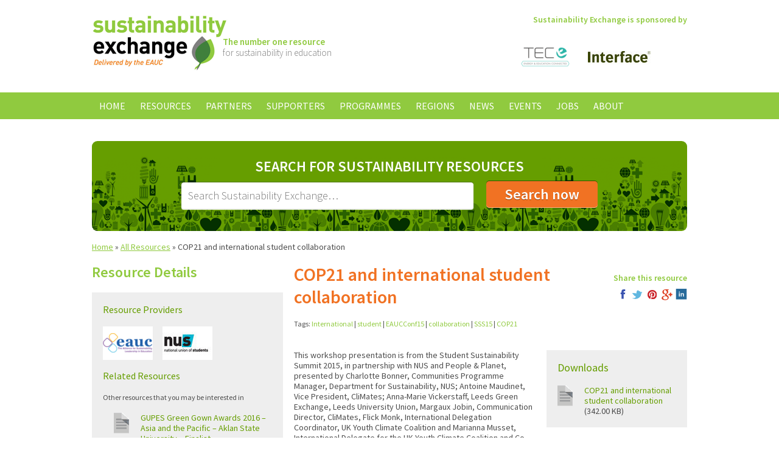

--- FILE ---
content_type: text/html;charset=windows-1252
request_url: https://www.sustainabilityexchange.ac.uk/cop21_and_international_student_collaboration
body_size: 6735
content:
<!doctype html>
<html lang="en-GB">
<head>
    <meta charset="windows-1252" />
    <meta http-equiv="X-UA-Compatible" content="IE=Edge,chrome=1" />
    <base href="https://www.sustainabilityexchange.ac.uk/" />
    <title>COP21 and international student collaboration | Sustainability Exchange</title>
	<meta name="description" content="" />
	<meta name="keywords" content="" />
    
        <link type="text/css" rel="stylesheet" href="https://fonts.googleapis.com/css?family=Source+Sans+Pro:300,400,600,700,300italic,400italic,600italic,700italic" />
    <link type="text/css" rel="stylesheet" href="https://www.sustainabilityexchange.ac.uk/css/main.min.css?v=3" />
    <link type="text/css" rel="stylesheet" href="https://www.sustainabilityexchange.ac.uk/css/slimbox2.css" />
    <link type="text/css" rel="stylesheet" href="//ajax.googleapis.com/ajax/libs/jqueryui/1.11.0/themes/smoothness/jquery-ui.css" />
    
        <link rel="icon" href="https://www.sustainabilityexchange.ac.uk/favicon.ico" type="image/x-icon" />
    <link rel="shortcut icon" href="https://www.sustainabilityexchange.ac.uk/favicon.ico" type="image/x-icon" />
    
        <script src="//ajax.googleapis.com/ajax/libs/jquery/1.11.1/jquery.min.js"></script>
    <script src="//ajax.googleapis.com/ajax/libs/jqueryui/1.11.0/jquery-ui.min.js"></script>
    <script src="https://www.sustainabilityexchange.ac.uk/js/slimbox2.js"></script>
    <script src="https://www.sustainabilityexchange.ac.uk/js/jquery.customSelect.min.js"></script>
    <script src="https://www.sustainabilityexchange.ac.uk/js/jquery.carouFredSel.min.js"></script>
    <script src="https://www.sustainabilityexchange.ac.uk/js/scripts.js"></script>
        <script src="https://www.sustainabilityexchange.ac.uk/js/rem.min.js"></script>
    <script>
    var _gaq = _gaq || [];
    _gaq.push(['_setAccount', 'UA-33120631-1']);
    _gaq.push(['_trackPageview']);
    (function() {
        var ga = document.createElement('script'); ga.type = 'text/javascript'; ga.async = true;
        ga.src = ('https:' == document.location.protocol ? 'https://ssl' : 'http://www') + '.google-analytics.com/ga.js';
        var s = document.getElementsByTagName('script')[0]; s.parentNode.insertBefore(ga, s);
    })();
</script>


<!-- Google Tag Manager -->
<script>(function(w,d,s,l,i){w[l]=w[l]||[];w[l].push({'gtm.start':
    new Date().getTime(),event:'gtm.js'});var f=d.getElementsByTagName(s)[0],
            j=d.createElement(s),dl=l!='dataLayer'?'&l='+l:'';j.async=true;j.src=
            'https://www.googletagmanager.com/gtm.js?id='+i+dl;f.parentNode.insertBefore(j,f);
            })(window,document,'script','dataLayer','GTM-T4NF6LW');</script>
<!-- End Google Tag Manager -->
    </head>
<body id="top">    <div class="header group">
        <div class="grid-container centered logo">
            <div class="col col-6 start">
                <a href="https://www.sustainabilityexchange.ac.uk/home"><img src="https://www.sustainabilityexchange.ac.uk/nav/logo.png" alt="Sustainability Exchange" /></a>
                <p class="tagline">
                    <strong>The number one resource</strong><br />
                    for sustainability in education
                </p>
            </div>
            
                <div class="col col-6 end text-right text-primary-green text-semibold">
        Sustainability Exchange is sponsored by
        <div id="random-sponsors">
                            <a href="https://www.sustainabilityexchange.ac.uk/the_energy_consortium1"><img src="https://www.sustainabilityexchange.ac.uk/images/tec-logo-new-strapline-final_homepage.png" width="103" height="69" alt="The Energy Consortium" /></a>
                            <a href="https://www.sustainabilityexchange.ac.uk/interface"><img src="https://www.sustainabilityexchange.ac.uk/images/interface_2013_homepage.jpg" width="103" height="69" alt="Interface" /></a>
                    </div>
    </div>

        </div>
            
                    <div class="navigation upper">
        <ul class="group">
                                                <li>
                        <a href="https://www.sustainabilityexchange.ac.uk/home">Home</a>
                                            </li>
                                                                <li>
                        <a href="https://www.sustainabilityexchange.ac.uk/resources">Resources</a>
                                                    
                                                                                                                                                                                                                                                                                                
     
        
        
    <ul>
                                                    <li>
                    <a href="https://www.sustainabilityexchange.ac.uk/biodiversity_">Biodiversity </a>
                                    </li>
                                                                <li>
                    <a href="https://www.sustainabilityexchange.ac.uk/business_and_industry_interface_">Business and Industry Interface </a>
                                    </li>
                                                                <li>
                    <a href="https://www.sustainabilityexchange.ac.uk/climate_change_adaptation">Climate Change Adaptation</a>
                                    </li>
                                                                <li>
                    <a href="https://www.sustainabilityexchange.ac.uk/community_and_public_engagement_">Community and Public Engagement </a>
                                    </li>
                                                                <li>
                    <a href="https://www.sustainabilityexchange.ac.uk/utilities">Energy</a>
                                    </li>
                                                                <li>
                    <a href="https://www.sustainabilityexchange.ac.uk/food_and_drink3">Food and Drink</a>
                                    </li>
                                                                <li>
                    <a href="https://www.sustainabilityexchange.ac.uk/health_and_wellbeing">Health and Wellbeing</a>
                                    </li>
                                                                <li>
                    <a href="https://www.sustainabilityexchange.ac.uk/leadership">Leadership</a>
                                    </li>
                                                                <li>
                    <a href="https://www.sustainabilityexchange.ac.uk/learning_and_teaching_">Learning and Teaching </a>
                                    </li>
                                                                <li>
                    <a href="https://www.sustainabilityexchange.ac.uk/procurement_and_supplier_engagement_">Procurement and Supplier Engagement </a>
                                    </li>
                                                                <li>
                    <a href="https://www.sustainabilityexchange.ac.uk/research_">Research </a>
                                    </li>
                                                                <li>
                    <a href="https://www.sustainabilityexchange.ac.uk/resource_efficiency__waste_">Resource Efficiency and Waste </a>
                                    </li>
                                                                <li>
                    <a href="https://www.sustainabilityexchange.ac.uk/risk">Risk</a>
                                    </li>
                                                                <li>
                    <a href="https://www.sustainabilityexchange.ac.uk/staff_engagement_and_human_resources">Staff Engagement and Human Resources</a>
                                    </li>
                                                                <li>
                    <a href="https://www.sustainabilityexchange.ac.uk/student_engagement_">Student Engagement </a>
                                    </li>
                                                                <li>
                    <a href="https://www.sustainabilityexchange.ac.uk/sustainable_construction__renovation_">Construction and Renovation </a>
                                    </li>
                                                                <li>
                    <a href="https://www.sustainabilityexchange.ac.uk/travel_and_transport_">Travel and Transport </a>
                                    </li>
                                                                <li>
                    <a href="https://www.sustainabilityexchange.ac.uk/water">Water</a>
                                    </li>
                        </ul>
                                            </li>
                                                                <li>
                        <a href="https://www.sustainabilityexchange.ac.uk/partners">Partners</a>
                                                    
                                                                                                                                                                                                                                                                                                                                                                                                                                                                                                                                
     
        
        
    <ul>
                                                    <li>
                    <a href="https://www.sustainabilityexchange.ac.uk/ahua">AHUA</a>
                                    </li>
                                                                <li>
                    <a href="https://www.sustainabilityexchange.ac.uk/aoc">AoC</a>
                                    </li>
                                                                <li>
                    <a href="https://www.sustainabilityexchange.ac.uk/aude">AUDE</a>
                                    </li>
                                                                <li>
                    <a href="https://www.sustainabilityexchange.ac.uk/aue">AUE</a>
                                    </li>
                                                                <li>
                    <a href="https://www.sustainabilityexchange.ac.uk/bre-global">BRE Global</a>
                                    </li>
                                                                <li>
                    <a href="https://www.sustainabilityexchange.ac.uk/bufdg">BUFDG</a>
                                    </li>
                                                                <li>
                    <a href="https://www.sustainabilityexchange.ac.uk/caplor_horizons">Caplor Horizons</a>
                                    </li>
                                                                <li>
                    <a href="https://www.sustainabilityexchange.ac.uk/change-agents">Change Agents UK</a>
                                    </li>
                                                                <li>
                    <a href="https://www.sustainabilityexchange.ac.uk/cibse">CIBSE</a>
                                    </li>
                                                                <li>
                    <a href="https://www.sustainabilityexchange.ac.uk/city_of_trees">City of Trees</a>
                                    </li>
                                                                <li>
                    <a href="https://www.sustainabilityexchange.ac.uk/cynnal_cymru_sustain_wales">Cynnal Cymru – Sustain Wales</a>
                                    </li>
                                                                <li>
                    <a href="https://www.sustainabilityexchange.ac.uk/daera">DAERA</a>
                                    </li>
                                                                <li>
                    <a href="https://www.sustainabilityexchange.ac.uk/eauc">EAUC</a>
                                    </li>
                                                                <li>
                    <a href="https://www.sustainabilityexchange.ac.uk/ecocampus_belgium">Ecocampus (Belgium)</a>
                                    </li>
                                                                <li>
                    <a href="https://www.sustainabilityexchange.ac.uk/enactus">Enactus</a>
                                    </li>
                                                                <li>
                    <a href="https://www.sustainabilityexchange.ac.uk/fee">FEE EcoCampus</a>
                                    </li>
                                                                <li>
                    <a href="https://www.sustainabilityexchange.ac.uk/guildhe">GuildHE</a>
                                    </li>
                                                                <li>
                    <a href="https://www.sustainabilityexchange.ac.uk/hepa">HEPA</a>
                                    </li>
                                                                <li>
                    <a href="https://www.sustainabilityexchange.ac.uk/ies">IES</a>
                                    </li>
                                                                <li>
                    <a href="https://www.sustainabilityexchange.ac.uk/jisc">Jisc</a>
                                    </li>
                                                                <li>
                    <a href="https://www.sustainabilityexchange.ac.uk/pri">PRI</a>
                                    </li>
                                                                <li>
                    <a href="https://www.sustainabilityexchange.ac.uk/prme">PRME</a>
                                    </li>
                                                                <li>
                    <a href="https://www.sustainabilityexchange.ac.uk/salix">Salix</a>
                                    </li>
                                                                <li>
                    <a href="https://www.sustainabilityexchange.ac.uk/society_for_the_environment">Society for the Environment</a>
                                    </li>
                                                                <li>
                    <a href="https://www.sustainabilityexchange.ac.uk/sos_uk_students_organising_for_sustainability">SOS UK - Students Organising for Sustainability </a>
                                    </li>
                                                                <li>
                    <a href="https://www.sustainabilityexchange.ac.uk/student_hubs">Student Hubs</a>
                                    </li>
                                                                <li>
                    <a href="https://www.sustainabilityexchange.ac.uk/supc">SUPC</a>
                                    </li>
                                                                <li>
                    <a href="https://www.sustainabilityexchange.ac.uk/sra">Sustainable Restaurant Association</a>
                                    </li>
                                                                <li>
                    <a href="https://www.sustainabilityexchange.ac.uk/the_energy_consortium">The Energy Consortium</a>
                                    </li>
                                                                <li>
                    <a href="https://www.sustainabilityexchange.ac.uk/ucu">UCU</a>
                                    </li>
                                                                <li>
                    <a href="https://www.sustainabilityexchange.ac.uk/usha">USHA</a>
                                    </li>
                                                                <li>
                    <a href="https://www.sustainabilityexchange.ac.uk/wrap">WRAP</a>
                                    </li>
                        </ul>
                                            </li>
                                                                <li>
                        <a href="https://www.sustainabilityexchange.ac.uk/sponsors">Supporters</a>
                                                    
                                
     
        
        
    <ul>
                                                    <li>
                    <a href="https://www.sustainabilityexchange.ac.uk/interface">Interface</a>
                                    </li>
                                                                <li>
                    <a href="https://www.sustainabilityexchange.ac.uk/the_energy_consortium1">The Energy Consortium</a>
                                    </li>
                        </ul>
                                            </li>
                                                                <li>
                        <a href="https://www.sustainabilityexchange.ac.uk/programmes">Programmes</a>
                                                    
                                                                                                                                                                                                                                                                                                                
     
        
        
    <ul>
                                                    <li>
                    <a href="https://www.sustainabilityexchange.ac.uk/sustainability_consulting">Sustainability Consulting Services</a>
                                    </li>
                                                                <li>
                    <a href="https://www.sustainabilityexchange.ac.uk/the_sdg_accord">The SDG Accord</a>
                                    </li>
                                                                <li>
                    <a href="https://www.sustainabilityexchange.ac.uk/green_gown_awards1">Green Gown Awards</a>
                                    </li>
                                                                <li>
                    <a href="https://www.sustainabilityexchange.ac.uk/scope_3">Scope 3</a>
                                    </li>
                                                                <li>
                    <a href="https://www.sustainabilityexchange.ac.uk/future_graduate_skills_a_scoping_study">Future Graduate Skills: A Scoping Study</a>
                                    </li>
                                                                <li>
                    <a href="https://www.sustainabilityexchange.ac.uk/sustainability_leadership_scorecard1">Sustainability Leadership Scorecard</a>
                                    </li>
                                                                <li>
                    <a href="https://www.sustainabilityexchange.ac.uk/living_labs">Living Labs</a>
                                    </li>
                                                                <li>
                    <a href="https://www.sustainabilityexchange.ac.uk/eauc_biodiversity_guide">Biodiversity on Campus: An EAUC Practical Guide</a>
                                    </li>
                                                                <li>
                    <a href="https://www.sustainabilityexchange.ac.uk/eauc_annual_conference">EAUC Annual Conference</a>
                                    </li>
                                                                <li>
                    <a href="https://www.sustainabilityexchange.ac.uk/cef">Climate Emergency Framework</a>
                                    </li>
                                                                <li>
                    <a href="https://www.sustainabilityexchange.ac.uk/adaptation">Climate Change Adaptation</a>
                                    </li>
                                                                <li>
                    <a href="https://www.sustainabilityexchange.ac.uk/a_guide_for_governors">A Guide for Members of Governing Bodies</a>
                                    </li>
                                                                <li>
                    <a href="https://www.sustainabilityexchange.ac.uk/making_the_business_case_for_sustainability">Making the Business Case for Sustainability </a>
                                    </li>
                                                                <li>
                    <a href="https://www.sustainabilityexchange.ac.uk/sulitest_sustainability_literacy_test">Sulitest - Sustainability Literacy Test</a>
                                    </li>
                                                                <li>
                    <a href="https://www.sustainabilityexchange.ac.uk/epd">Engaging Professional Departments with Sustainability</a>
                                    </li>
                                                                <li>
                    <a href="https://www.sustainabilityexchange.ac.uk/hot_topics">Hot Topics</a>
                                    </li>
                                                                <li>
                    <a href="https://www.sustainabilityexchange.ac.uk/sorted_guide_to_sustainability_in_further_educa">SORTED Guide to Sustainability in Further Education</a>
                                    </li>
                                                                <li>
                    <a href="https://www.sustainabilityexchange.ac.uk/waste_guide1">Waste Guide</a>
                                    </li>
                                                                <li>
                    <a href="https://www.sustainabilityexchange.ac.uk/careers1">Careers</a>
                                    </li>
                        </ul>
                                            </li>
                                                                <li>
                        <a href="https://www.sustainabilityexchange.ac.uk/regions">Regions</a>
                                                    
                                                                                
     
        
        
    <ul>
                                                    <li>
                    <a href="https://www.sustainabilityexchange.ac.uk/england">England</a>
                                    </li>
                                                                <li>
                    <a href="https://www.sustainabilityexchange.ac.uk/international">International</a>
                                    </li>
                                                                <li>
                    <a href="https://www.sustainabilityexchange.ac.uk/ireland_ns">Ireland North &amp; South</a>
                                    </li>
                                                                <li>
                    <a href="https://www.sustainabilityexchange.ac.uk/scotland">Scotland</a>
                                    </li>
                                                                <li>
                    <a href="https://www.sustainabilityexchange.ac.uk/wales">Wales</a>
                                    </li>
                        </ul>
                                            </li>
                                                                <li>
                        <a href="https://www.sustainabilityexchange.ac.uk/news">News</a>
                                            </li>
                                                                <li>
                        <a href="https://www.sustainabilityexchange.ac.uk/events">Events</a>
                                                    
                
     
        
        
    <ul>
                                                    <li>
                    <a href="https://www.sustainabilityexchange.ac.uk/podcasts">Webinars</a>
                                    </li>
                        </ul>
                                            </li>
                                                                <li>
                        <a href="https://www.sustainabilityexchange.ac.uk/jobs">Jobs</a>
                                            </li>
                                                                <li>
                        <a href="https://www.sustainabilityexchange.ac.uk/about">About</a>
                                                    
                
     
        
        
    <ul>
                                                    <li>
                    <a href="https://www.sustainabilityexchange.ac.uk/contact">Contact us</a>
                                    </li>
                        </ul>
                                            </li>
                                    </ul>
    </div>
    </div>
        
                <div class="grid-container centered page-type resource">
            <div class="col col-12 search green-tile green">
                <form action="https://www.sustainabilityexchange.ac.uk/search" method="get">
                    <div class="form text-centered">
                        <label for="search" class="upper">Search for Sustainability Resources</label>
                        
                        <input type="search" id="search" name="search_string" value="" placeholder="Search Sustainability Exchange&hellip;" />
                        <input type="submit" class="button large lowercase" value="Search now" />
                        
                        
                    </div>
                </form>
            </div>
            
                <div class="breadcrumb">
                                    <a href="https://www.sustainabilityexchange.ac.uk/home">Home</a> &raquo;
                                                <a href="https://www.sustainabilityexchange.ac.uk/all_resources">All Resources</a> &raquo;
                                                COP21 and international student collaboration
                        </div>
            
            <div class="col col-4 sidebar">
        
    
    
            <h2>Resource Details</h2>
        
        <div class="sidebar-inner">
                            <h4>Resource Providers</h4>
                
                <ul class="resource-related-images">
                                            <li>
                            <a href="https://www.sustainabilityexchange.ac.uk/eauc"><img src="https://www.sustainabilityexchange.ac.uk/images/eauc_sidebar.png" alt="EAUC" /></a>
                        </li>
                                            <li>
                            <a href="https://www.sustainabilityexchange.ac.uk/nus"><img src="https://www.sustainabilityexchange.ac.uk/images/nus__2013_sidebar.jpg" alt="NUS" /></a>
                        </li>
                                    </ul>
                        
            
                        
                            <h4>Related Resources</h4>
                
                <p>Other resources that you may be interested in</p>        
                
                <ul class="media">
                                            <li class="video">
                            <span class="icon">video</span>
                            <a href="https://www.sustainabilityexchange.ac.uk/gupes_green_gown_awards_2016_asia_and_the_pacif3">GUPES Green Gown Awards 2016 – Asia and the Pacific – Aklan State University – Finalist</a>
                        </li>
                                            <li class="pdf">
                            <span class="icon">pdf</span>
                            <a href="https://www.sustainabilityexchange.ac.uk/do_edinburgh_student_campaign">&#039;Do Edinburgh&#039; Student Campaign</a>
                        </li>
                                            <li class="powerpoint">
                            <span class="icon">powerpoint</span>
                            <a href="https://www.sustainabilityexchange.ac.uk/rolls_royce_environmental_sustainability_busine">Rolls-Royce environmental sustainability - business response and challenges </a>
                        </li>
                                            <li class="video">
                            <span class="icon">video</span>
                            <a href="https://www.sustainabilityexchange.ac.uk/palm_oil_and_biodiversity_webinar">Palm Oil and Biodiversity Webinar</a>
                        </li>
                                            <li class="video">
                            <span class="icon">video</span>
                            <a href="https://www.sustainabilityexchange.ac.uk/sara_parkin_on_our_sustainable_future_just_do_i">Sara Parkin on our sustainable future: Just Do It!</a>
                        </li>
                                            <li class="web page">
                            <span class="icon">web page</span>
                            <a href="https://www.sustainabilityexchange.ac.uk/the_worldrsquos_most_sustainable_university_201">The World&rsquo;s Most Sustainable University 2015: Energy</a>
                        </li>
                                    </ul>
                    </div>
    </div>
<div class="col col-8 end">
    <div class="col col-6 start">
        <h1 class="orange">COP21 and international student collaboration</h1>
        
                    <p class="tags">
                Tags:
                                    <a href="https://www.sustainabilityexchange.ac.uk/all_resources/tag-International">International</a> |                                     <a href="https://www.sustainabilityexchange.ac.uk/all_resources/tag-student">student</a> |                                     <a href="https://www.sustainabilityexchange.ac.uk/all_resources/tag-EAUCConf15">EAUCConf15</a> |                                     <a href="https://www.sustainabilityexchange.ac.uk/all_resources/tag-collaboration">collaboration</a> |                                     <a href="https://www.sustainabilityexchange.ac.uk/all_resources/tag-SSS15">SSS15</a> |                                     <a href="https://www.sustainabilityexchange.ac.uk/all_resources/tag-COP21">COP21</a>                            </p>
            </div>
    
    <div class="col col-2 share end text-right">
        <h5>Share this resource</h5>
        
        <ul>
            <li class="facebook"><a href="https://www.facebook.com/sharer/sharer.php?u=https%3A%2F%2Fwww.sustainabilityexchange.ac.ukcop21_and_international_student_collaboration">Facebook</a></li>
            <li class="twitter"><a href="https://twitter.com/intent/tweet?url=https%3A%2F%2Fwww.sustainabilityexchange.ac.ukcop21_and_international_student_collaboration&amp;via=TheEAUC">Twitter</a></li>
            <li class="pinterest"><a href="https://pinterest.com/pin/create/button/?url=https%3A%2F%2Fwww.sustainabilityexchange.ac.ukcop21_and_international_student_collaboration">Pinterest</a></li>
            <li class="google-plus"><a href="https://plus.google.com/share?url=https%3A%2F%2Fwww.sustainabilityexchange.ac.ukcop21_and_international_student_collaboration">Google+</a></li>
                        <li class="linkedin"><a href="http://www.linkedin.com/shareArticle?mini=true&amp;url=https%3A%2F%2Fwww.sustainabilityexchange.ac.ukcop21_and_international_student_collaboration&amp;title=COP21+and+international+student+collaboration">LinkedIn</a></li>
        </ul>
    </div>
    
            
        
    <div class="col col-8">
                            <div class="media col col-3 end push">
                                    <h3>Downloads</h3>
                    <ul>
                                                    <li class="">
                                <span class="icon"></span>
                                <a href="https://www.sustainabilityexchange.ac.uk/files/workshop_6-_cop21_and_international_student_collaboration.pdf">COP21 and international student collaboration</a>
                                (342.00 KB)
                            </li>
                                            </ul>
                                
                            </div>
            
                    <div class="col col-3 end images push clear-right">
                    <a class="col col-3 lightbox-resources" href="https://www.sustainabilityexchange.ac.uk/images/eauc-website-banner_nusii-w-supporters060215_3_large.jpg"><img src="https://www.sustainabilityexchange.ac.uk/images/eauc-website-banner_nusii-w-supporters060215_3_resized.jpg" alt="COP21 and international student collaboration image #1" /></a>
                    <a class="col col-3 lightbox-resources" href="https://www.sustainabilityexchange.ac.uk/images/full-ident_3_large.gif"><img src="https://www.sustainabilityexchange.ac.uk/images/full-ident_3_resized.gif" alt="COP21 and international student collaboration image #2" /></a>
            </div>
        
        <p>This workshop presentation is from the Student Sustainability Summit 2015, in partnership with NUS and People &amp; Planet, presented by Charlotte Bonner, Communities Programme Manager, Department for Sustainability, NUS; Antoine Maudinet, Vice President, CliMates; Anna-Marie Vickerstaff, Leeds Green Exchange, Leeds University Union, Margaux Jobin, Communication Director, CliMates, Flick Monk, International Delegation Coordinator, UK Youth Climate Coalition and Marianna Musset, International Delegate for the UK Youth Climate Coalition and Co-Director of The Bristol Skipchen: A Real Junk Food Project.</p>

<p>This December Paris will host the international conference on climate change, COP21. Its aim is to reach an international and legally binding agreement to limit greenhouse gases emissions and keep global warming under 2&deg;C by 2100. As such, COP21 may be the most important diplomatic event of the century. But who&#39;s going to live through this century? We are. As both present and future generations, climate change is the challenge of our lifetime. So what can we - students and youth in general - do about it? Attend this session with CliMates, UKYCC and NUS to learn more.</p>

<p>To find more presentations and resources from the Student Sustainability Summit, search for <a href="https://www.sustainabilityexchange.ac.uk/search/617?search_string=SSS15">SSS15</a>.&nbsp;</p>

<p>To find presentations and resources from this &ldquo;Challenging Connections&rdquo; the 19th EAUC Annual Conference, search for <a href="https://www.sustainabilityexchange.ac.uk/all_resources/tag-EAUCConf15">EAUCConf15</a>.&nbsp;</p>

        
            
            
            </div>
</div>        </div>
        
        
            
    <div class="footer-header green-tile">
        <div class="grid-container centered">
            <div class="col col-7 centered text-green text-semibold">
                <img src="https://www.sustainabilityexchange.ac.uk/nav/logo-sml.png" alt="Sustainability Exchange small logo" />
                <p>
                    The number one resource<br />
                    for sustainability in post-16 education
                </p>
            </div>
        </div>
    </div>
    
    <div class="footer">
        <div class="social background-green-tertiary">
            <div class="grid-container centered leaves">
                <div class="col col-2 start text-white">
                    <h3>Connect</h3>
                    
                    <ul class="social-media">
                        <li class="facebook">
                            <a href="https://www.facebook.com/pages/EAUC/122038641142740">Facebook</a>
                        </li>
                        <li class="twitter">
                            <a href="https://twitter.com/#!/TheEAUC">Twitter</a>
                        </li>
                        <li class="linkedin">
                            <a href="https://www.linkedin.com/company/environmental-association-for-universities-and-colleges?trk=ppro_cprof">LinkedIn</a>
                        </li>
                        <li class="youtube">
                            <a href="https://www.youtube.com/user/TheEAUC?blend=1&amp;ob=5">YouTube</a>
                        </li>
                    </ul>
                </div>
                <div class="col col-5">
                    <a class="twitter-timeline" href="https://twitter.com/TheEAUC" data-widget-id="516526038692552705" data-tweet-limit="1">Tweets by @TheEAUC</a>
                    <script>!function(d,s,id){var js,fjs=d.getElementsByTagName(s)[0],p=/^http:/.test(d.location)?'http':'https';if(!d.getElementById(id)){js=d.createElement(s);js.id=id;js.src=p+"://platform.twitter.com/widgets.js";fjs.parentNode.insertBefore(js,fjs);}}(document,"script","twitter-wjs");</script>
                </div>
                <div class="col col-5 end newsletter-signup text-white">
                    <h3>Stay Informed</h3>
                    <p>
                        Sign up for sustainability news and updates from EAUC
                    </p>
                    <form action="/cop21_and_international_student_collaboration#newsletter" method="post" id="newsletter">
    <input type="email" name="Email" id="email" placeholder="Enter your email address here&hellip;" />
    <input type="hidden" name="form_id" value="Newsletter_Signup_Form" />
    <div class="input-holder blanker">
        <label for="Incident_Item">If you are human, please leave blank:</label>
        <input type="text" id="Incident_Item" name="Incident_Item" value="" />
    </div>
    <input type="submit" class="button" value="Join now" />
</form>
                </div>
            </div>
        </div>
        
        <div class="links background-green-primary">
            <div class="grid-container centered">
                <div class="col col-12 no-bottom-margin">
                    <strong>Contact Us</strong>
                    &nbsp;&nbsp;
                    <strong>Email <a href="&#109;&#97;&#105;&#108;&#116;&#111;&#58;%73%75%73%74%61%69%6e%61%62%69%6c%69%74%79%65%78%63%68%61%6e%67%65@%65%61%75%63.%6f%72%67.%75%6b" >&#x73;&#x75;&#x73;&#x74;&#x61;&#x69;&#x6e;&#x61;&#x62;&#x69;&#x6c;&#x69;&#x74;&#x79;&#x65;&#x78;&#x63;&#x68;&#x61;&#x6e;&#x67;&#x65;&#x40;&#x65;&#x61;&#x75;&#x63;&#x2e;&#x6f;&#x72;&#x67;&#x2e;&#x75;&#x6b;</a></strong>
                    <br />
                    <span class="smaller">
                        <a href="https://www.sustainabilityexchange.ac.uk/terms_conditions">Terms &amp; Conditions</a>
                        &nbsp;&nbsp;
                        <a href="https://www.sustainabilityexchange.ac.uk/legal_privacy">Legal &amp; Privacy</a>
                        &nbsp;&nbsp;
                        <a href="https://www.sustainabilityexchange.ac.uk/cookies">Cookies</a>
                        &nbsp;&nbsp;
                        Site by <a href="https://www.hughesmedia.co.uk/home" class="new-window">Hughes Media</a>
                    </span>
                </div>
            </div>
        </div>
        
        <div class="grid-container centered licensing-eauc">
            <div class="col col-6 start licensing">
                <p>
                    The Sustainability Exchange website and its content are &copy;
                    2026 Environmental Association for
                    Universities and Colleges (EAUC). All Rights Reserved,
                    except where otherwise stated.
                </p>
                <p class="smaller">
                    <img src="https://www.sustainabilityexchange.ac.uk/nav/license.png" alt="Except where otherwise stated, content on this site is licensed under a Creative Commons Attribution 3.0 License." />
                    Except where otherwise stated, content on this site is
                    licensed under a Creative Commons Attribution 3.0 License.
                </p>
            </div>
            <div class="col col-6 end eauc">
                <a href="http://www.eauc.org.uk/"><img src="https://www.sustainabilityexchange.ac.uk/nav/eauc.png" alt="EAUC" /></a>
            </div>
        </div>
    </div>
<script defer src="https://static.cloudflareinsights.com/beacon.min.js/vcd15cbe7772f49c399c6a5babf22c1241717689176015" integrity="sha512-ZpsOmlRQV6y907TI0dKBHq9Md29nnaEIPlkf84rnaERnq6zvWvPUqr2ft8M1aS28oN72PdrCzSjY4U6VaAw1EQ==" data-cf-beacon='{"version":"2024.11.0","token":"7e11bfd7c0fb49ffb3f711dfc3721c51","r":1,"server_timing":{"name":{"cfCacheStatus":true,"cfEdge":true,"cfExtPri":true,"cfL4":true,"cfOrigin":true,"cfSpeedBrain":true},"location_startswith":null}}' crossorigin="anonymous"></script>
</body>
</html>
<!-- This page was created in 0.367 seconds Not Cached -->